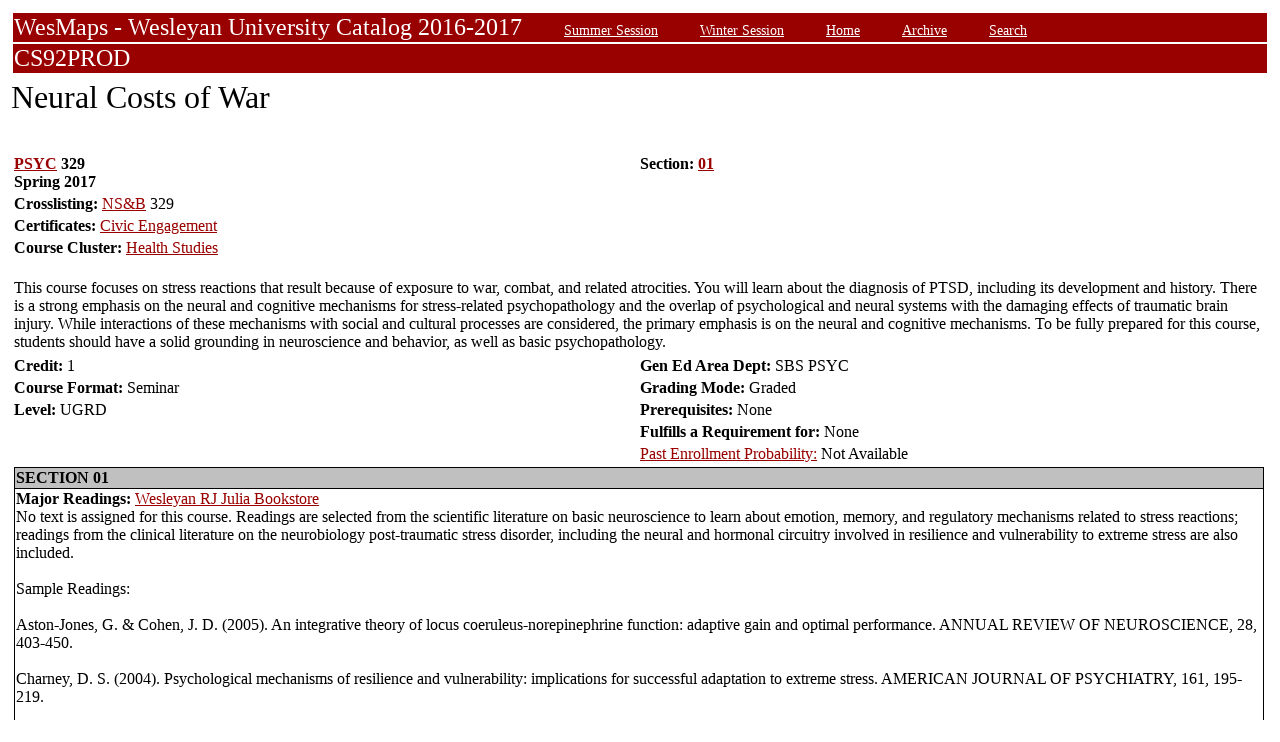

--- FILE ---
content_type: text/html;charset=UTF-8
request_url: https://owaprod-pub.wesleyan.edu/reg/!wesmaps_page.html?crse=012761&term=1171
body_size: 7721
content:
<HTML><TITLE>Neural Costs of War PSYC  329</TITLE><BODY>
<table  width="100%" align="center">
<tr><td>
<link rel=stylesheet type="text/css" href="style.css"/>
<table  width="100%" align="center">
<TR><TD class=header colspan=3>WesMaps - Wesleyan University Catalog 2016-2017
&nbsp;&nbsp;&nbsp;&nbsp;&nbsp;&nbsp;<A class="header" href="!wesmaps_page.html?stuid=&facid=NONE&sum_win_terms=&term_cat=S">Summer Session</A>
&nbsp;&nbsp;&nbsp;&nbsp;&nbsp;&nbsp;<A class="header" href="!wesmaps_page.html?stuid=&facid=NONE&sum_win_terms=&term_cat=W">Winter Session</A>
&nbsp;&nbsp;&nbsp;&nbsp;&nbsp;&nbsp;<A class="header" href="!wesmaps_page.html?stuid=&facid=NONE&term=1171">Home</A>
&nbsp;&nbsp;&nbsp;&nbsp;&nbsp;&nbsp;<A class="header" href="!wesmaps_page.html?stuid=&facid=NONE&wesmaps_archive=">Archive</A>
&nbsp;&nbsp;&nbsp;&nbsp;&nbsp;&nbsp;<A class="header" href="!wesmaps_page.html?stuid=&facid=NONE&page=search&term=1171">Search</A>
</TD></TR><TR><TD colspan=3 class=header>CS92PROD
</TD></TR>
</table>
</td></tr>
<tr><td>
<!-- procedure print_course_descr crse_id 012761 strm 1171 DB=CS92PROD -->
<A name="TOP"></A>
<SPAN class="title">Neural Costs of War</SPAN><BR/>
<table  border=0>
<TR><TD width=33% valign=top>
<B><a href="!wesmaps_page.html?stuid=&facid=NONE&subj_page=PSYC&term=1171">PSYC</a> 329<BR/>
Spring 2017
</b></td><td width=33% valign=top><B>Section: 
<A HREF="#01">01</a>&nbsp;&nbsp;
</b></td></tr>
<tr><td colspan=2><b>Crosslisting: </b>
<a href="!wesmaps_page.html?stuid=&facid=NONE&subj_page=NSB&term=1171">NS&B</a> 329</TD></TR>
<br />
<tr><td colspan=2><b>Certificates: </b><a href="!wesmaps_page.html?stuid=&facid=NONE&subj_page=CEC&term=1171">Civic Engagement</a></td></tr>
<br />
<tr><td colspan=2><b>Course Cluster: </b><a href="!wesmaps_page.html?stuid=&facid=NONE&subj_page=XHST&term=1171">Health Studies</a></td></tr>
<TR><TD colspan=3><BR/>
This course focuses on stress reactions that result because of exposure to war, combat, and related atrocities. You will learn about the diagnosis of PTSD, including its development and history. There is a strong emphasis on the neural and cognitive mechanisms for stress-related psychopathology and the overlap of psychological and neural systems with the damaging effects of traumatic brain injury. While interactions of these mechanisms with social and cultural processes are considered, the primary emphasis is on the neural and cognitive mechanisms. To be fully prepared for this course, students should have a solid grounding in neuroscience and behavior, as well as basic psychopathology.</TD></TR>
<tr></tr>
</td>
</tr>
<tr>
<td width=33% valign=bottom><b>Credit: </b>1</td>
<td colspan=2 width=33% valign=bottom><b>Gen Ed Area Dept: </b>
SBS PSYC</td></tr>
<tr><td valign=bottom><b>Course Format: </b>Seminar<td width=33% valign=bottom><b>Grading Mode: </b>Graded</td></tr>
<tr></td><td valign=bottom><b>Level: </b>UGRD</td>
<td colspan=3 width=33% valign=bottom><b>Prerequisites: </b>None</td></tr>
</tr><tr></td><td></td>
<td colspan=3 width=33% valign=bottom><b>Fulfills a Requirement for: </b>None</td>
</tr>
</tr><tr></td><td></td>
<td colspan=3 width=33% valign=bottom><a href="http://www.wesleyan.edu/registrar/registration/past_enrollment_probability.html" target=_blank>Past Enrollment Probability:</a>  Not Available</td>
</tr>
<tr><td colspan=3 id="print_sect_info">
<!-- procedure print_sections_offered -->
<a name="01"></a>
<table  border=1 style="border-color:black;border-collapse:collapse;" width=100%>
<TR><TD colspan=6 bgcolor="#C0C0C0"><b>SECTION 01</td></tr> 
<tr><td colspan=6><b>Major Readings: </b><a href="https://wesleyan.verbacompare.com/" target="_blank">Wesleyan RJ Julia Bookstore</a>
<br>No text is assigned for this course. Readings are selected from the scientific literature on basic neuroscience to learn about emotion, memory, and regulatory mechanisms related to stress reactions; readings from the clinical literature on the neurobiology post-traumatic stress disorder, including the neural and hormonal circuitry involved in resilience and vulnerability to extreme stress are also included.<br><br>Sample Readings:<br><br>Aston-Jones, G. & Cohen, J. D. (2005). An integrative theory of locus coeruleus-norepinephrine function: adaptive gain and optimal performance. ANNUAL REVIEW OF NEUROSCIENCE, 28, 403-450.<br><br>Charney, D. S. (2004). Psychological mechanisms of resilience and vulnerability: implications for successful adaptation to extreme stress. AMERICAN JOURNAL OF PSYCHIATRY, 161, 195-219.<br><br>Stein, M. B. & McAllister, T. W. (2009). Exploring the convergence of posttraumatic stress disorder and mild traumatic brain injury. AMERICAN JOURNAL OF PSYCHIATRY, 166, 768-776.<br></td></tr>
<tr><td colspan=6><b>Examinations and Assignments: </b><br/>Each student is responsible for presenting on a major topic area during the course; following the oral presentation for leading the discussion on their assigned topic. There are also two take-home essay exams and a final paper.</td></tr>
<tr><td colspan=6><b>Additional Requirements and/or Comments: </b><br/>In addition to submitting an electronic POI request, visit http://csanislow.faculty.wesleyan.edu/courses/ for instructions on how to be considered for enrollment. Please note that completion of PSYC251 OR NS&B213 OR BIOL213 OR PSYC240 is recommended.<br><br>Cannot be taken non-graded.</td></tr>
<tr><td colspan=6><b>Instructor(s):</b> <a target="_blank" href="http://www.wesleyan.edu/academics/faculty/csanislow/profile.html">Sanislow,Charles A.</a>&nbsp;&nbsp;&nbsp;&nbsp;&nbsp;&nbsp;&nbsp;&nbsp;&nbsp;<b>Times:</b> ...W... 07:10PM-10:00PM; &nbsp;&nbsp;&nbsp;&nbsp;&nbsp;&nbsp;<b>Location:</b> ALLB304; </td></tr>
<tr><td width=30%><b>Permission of Instructor Required</b><br><a href="https://www.wesleyan.edu/registrar/registration/RegistrationPDFs/reservedseats.pdf" target="_blank">Enrollment capacity: 15</a></td><td width=70% colspan="5">Permission of instructor approval will be granted by the instructor during pre-registration through the Electronic Portfolio. Click "Add to My Courses" and "To request a POI electronically, click here" to submit your request.</td></tr>
<tr><td><a href="https://www.wesleyan.edu/registrar/registration/RegistrationPDFs/reservedseats.pdf">Drop/Add Enrollment Requests</a></td><td></td><td></td><td></td><td></td><td></td></tr>
<tr><td>Total Submitted Requests: 3</td><td>1st Ranked: 1</td><td>2nd Ranked: 0</td><td>3rd Ranked: 0</td><td>4th Ranked: 1</td><td>Unranked: 1</td></tr>
</table>
</td></tr>
</table>
</td></tr>
</table>
<br />
<table  width="100%" align="left">
<tr><td>
<font face="arial" size="1">Last Updated on JAN-31-2026
<br />
Contact 
<a href="mailto:wesmaps@wesleyan.edu">wesmaps@wesleyan.edu </a>
to submit comments or suggestions. Please include a url,  course title, faculty name or other page reference in your email 
? Wesleyan University,  Middletown, Connecticut, 06459
</font>
</TD></TR>
</table>
<!-- Global site tag (gtag.js) - Google Analytics -->
<script async src="https://www.googletagmanager.com/gtag/js?id=G-7W23NBT0TH"></script>
<script>
window.dataLayer = window.dataLayer || [];
function gtag(){dataLayer.push(arguments);}
gtag('js', new Date());
gtag('config', 'G-7W23NBT0TH')
</script>
<script type="text/javascript">
var gaJsHost = (("https:" == document.location.protocol) ? "https://ssl." : "http://www.");
document.write(unescape("%3Cscript src='" + gaJsHost + "google-analytics.com/ga.js' type='text/javascript'%3E%3C/script%3E"));
</script>
<script type="text/javascript">
var pageTracker = _gat._getTracker("UA-5332725-1");
pageTracker._setDomainName(".wesleyan.edu");
pageTracker._trackPageview();
</script>
</body></html>
